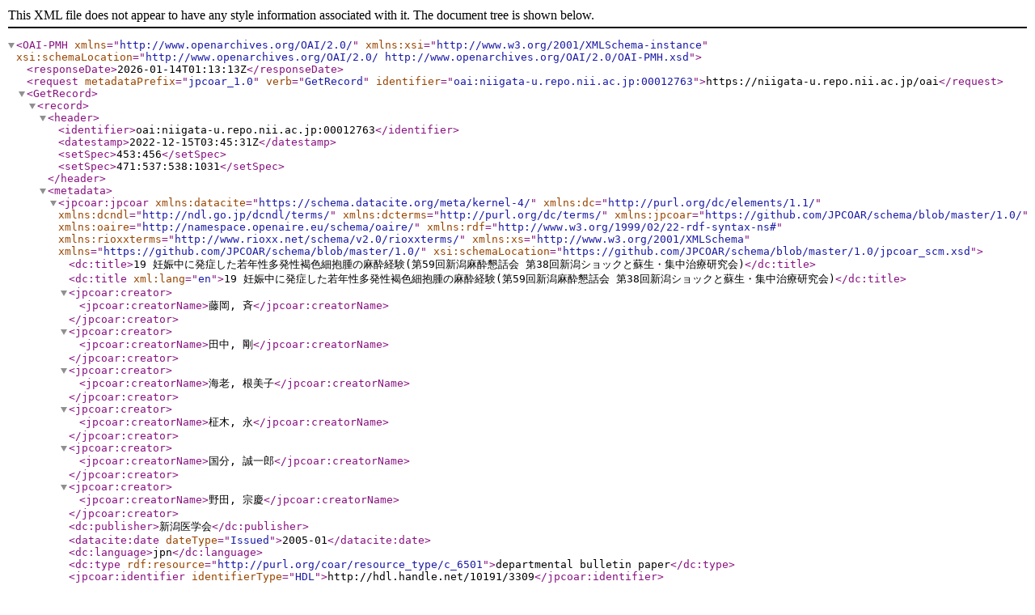

--- FILE ---
content_type: text/xml; charset=utf-8
request_url: https://niigata-u.repo.nii.ac.jp/oai?verb=GetRecord&metadataPrefix=jpcoar_1.0&identifier=oai:niigata-u.repo.nii.ac.jp:00012763
body_size: 1390
content:
<?xml version='1.0' encoding='UTF-8'?>
<OAI-PMH xmlns="http://www.openarchives.org/OAI/2.0/" xmlns:xsi="http://www.w3.org/2001/XMLSchema-instance" xsi:schemaLocation="http://www.openarchives.org/OAI/2.0/ http://www.openarchives.org/OAI/2.0/OAI-PMH.xsd">
  <responseDate>2026-01-14T01:13:13Z</responseDate>
  <request metadataPrefix="jpcoar_1.0" verb="GetRecord" identifier="oai:niigata-u.repo.nii.ac.jp:00012763">https://niigata-u.repo.nii.ac.jp/oai</request>
  <GetRecord>
    <record>
      <header>
        <identifier>oai:niigata-u.repo.nii.ac.jp:00012763</identifier>
        <datestamp>2022-12-15T03:45:31Z</datestamp>
        <setSpec>453:456</setSpec>
        <setSpec>471:537:538:1031</setSpec>
      </header>
      <metadata>
        <jpcoar:jpcoar xmlns:datacite="https://schema.datacite.org/meta/kernel-4/" xmlns:dc="http://purl.org/dc/elements/1.1/" xmlns:dcndl="http://ndl.go.jp/dcndl/terms/" xmlns:dcterms="http://purl.org/dc/terms/" xmlns:jpcoar="https://github.com/JPCOAR/schema/blob/master/1.0/" xmlns:oaire="http://namespace.openaire.eu/schema/oaire/" xmlns:rdf="http://www.w3.org/1999/02/22-rdf-syntax-ns#" xmlns:rioxxterms="http://www.rioxx.net/schema/v2.0/rioxxterms/" xmlns:xs="http://www.w3.org/2001/XMLSchema" xmlns="https://github.com/JPCOAR/schema/blob/master/1.0/" xsi:schemaLocation="https://github.com/JPCOAR/schema/blob/master/1.0/jpcoar_scm.xsd">
          <dc:title>19 妊娠中に発症した若年性多発性褐色細抱腫の麻酔経験(第59回新潟麻酔懇話会 第38回新潟ショックと蘇生・集中治療研究会)</dc:title>
          <dc:title xml:lang="en">19 妊娠中に発症した若年性多発性褐色細抱腫の麻酔経験(第59回新潟麻酔懇話会 第38回新潟ショックと蘇生・集中治療研究会)</dc:title>
          <jpcoar:creator>
            <jpcoar:creatorName>藤岡, 斉</jpcoar:creatorName>
          </jpcoar:creator>
          <jpcoar:creator>
            <jpcoar:creatorName>田中, 剛</jpcoar:creatorName>
          </jpcoar:creator>
          <jpcoar:creator>
            <jpcoar:creatorName>海老, 根美子</jpcoar:creatorName>
          </jpcoar:creator>
          <jpcoar:creator>
            <jpcoar:creatorName>柾木, 永</jpcoar:creatorName>
          </jpcoar:creator>
          <jpcoar:creator>
            <jpcoar:creatorName>国分, 誠一郎</jpcoar:creatorName>
          </jpcoar:creator>
          <jpcoar:creator>
            <jpcoar:creatorName>野田, 宗慶</jpcoar:creatorName>
          </jpcoar:creator>
          <dc:publisher>新潟医学会</dc:publisher>
          <datacite:date dateType="Issued">2005-01</datacite:date>
          <dc:language>jpn</dc:language>
          <dc:type rdf:resource="http://purl.org/coar/resource_type/c_6501">departmental bulletin paper</dc:type>
          <jpcoar:identifier identifierType="HDL">http://hdl.handle.net/10191/3309</jpcoar:identifier>
          <jpcoar:identifier identifierType="URI">https://niigata-u.repo.nii.ac.jp/records/12763</jpcoar:identifier>
          <jpcoar:sourceIdentifier identifierType="NCID">AN00182415</jpcoar:sourceIdentifier>
          <jpcoar:sourceIdentifier identifierType="ISSN">00290440</jpcoar:sourceIdentifier>
          <jpcoar:sourceTitle>新潟医学会雑誌</jpcoar:sourceTitle>
          <jpcoar:sourceTitle xml:lang="en">新潟医学会雑誌</jpcoar:sourceTitle>
          <jpcoar:volume>119</jpcoar:volume>
          <jpcoar:issue>1</jpcoar:issue>
          <jpcoar:pageStart>48</jpcoar:pageStart>
          <jpcoar:pageEnd>48</jpcoar:pageEnd>
          <jpcoar:file>
            <jpcoar:URI label="KJ00004300032.pdf">https://niigata-u.repo.nii.ac.jp/record/12763/files/KJ00004300032.pdf</jpcoar:URI>
            <jpcoar:mimeType>application/pdf</jpcoar:mimeType>
            <jpcoar:extent>851.0 kB</jpcoar:extent>
            <datacite:date dateType="Available">2019-08-07</datacite:date>
          </jpcoar:file>
        </jpcoar:jpcoar>
      </metadata>
    </record>
  </GetRecord>
</OAI-PMH>
